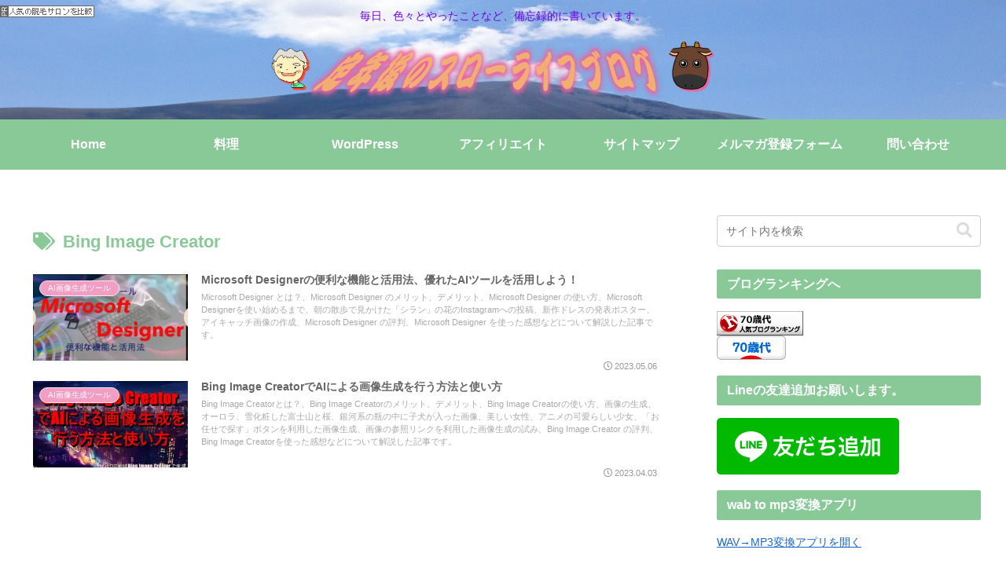

--- FILE ---
content_type: text/html; charset=utf-8
request_url: https://www.google.com/recaptcha/api2/aframe
body_size: 268
content:
<!DOCTYPE HTML><html><head><meta http-equiv="content-type" content="text/html; charset=UTF-8"></head><body><script nonce="6k4HwcLYvcIfb2vlUm82zA">/** Anti-fraud and anti-abuse applications only. See google.com/recaptcha */ try{var clients={'sodar':'https://pagead2.googlesyndication.com/pagead/sodar?'};window.addEventListener("message",function(a){try{if(a.source===window.parent){var b=JSON.parse(a.data);var c=clients[b['id']];if(c){var d=document.createElement('img');d.src=c+b['params']+'&rc='+(localStorage.getItem("rc::a")?sessionStorage.getItem("rc::b"):"");window.document.body.appendChild(d);sessionStorage.setItem("rc::e",parseInt(sessionStorage.getItem("rc::e")||0)+1);localStorage.setItem("rc::h",'1769107314756');}}}catch(b){}});window.parent.postMessage("_grecaptcha_ready", "*");}catch(b){}</script></body></html>

--- FILE ---
content_type: application/javascript; charset=utf-8;
request_url: https://dalc.valuecommerce.com/vcid?_s=https%3A%2F%2Fyanai-ke.com%2Ftag%2Fbing-image-creator%2F
body_size: 163
content:
vc_id_callback({"vcid":"zPXK0gT1nscOLOlD0m4ajNftLYAxr5i05N4Xf6cHixtF-_DW4i-yZt0CibnVSg3e","vcpub":"0.702618","t":"69726f70"})

--- FILE ---
content_type: text/javascript
request_url: https://accaii.com/init
body_size: 161
content:
typeof window.accaii.init==='function'?window.accaii.init('d554ea7ecd61d314'):0;

--- FILE ---
content_type: application/javascript; charset=utf-8;
request_url: https://dalc.valuecommerce.com/app3?p=886984380&_s=https%3A%2F%2Fyanai-ke.com%2Ftag%2Fbing-image-creator%2F&vf=iVBORw0KGgoAAAANSUhEUgAAAAMAAAADCAYAAABWKLW%2FAAAAMElEQVQYV2NkFGP4nxGTz8DeN4eBUWSN0P%2Bz3TsZNIPNGRg3cnX9j3pWx3Bf4AcDAPcPDfwwxJdhAAAAAElFTkSuQmCC
body_size: 4760
content:
vc_linkswitch_callback({"t":"69726f71","r":"aXJvcQAC3ZgS4TfLCooD7AqKBtTk4g","ub":"aXJvcAALFKwS4TfLCooCsQqKC%2FAI6g%3D%3D","vcid":"9qR0Jwabm-85qRGCF-DfPwPvJjw4BJbwd11-HWEWwGJ9ttBiCg8EGU9q6S5J5_Fv","vcpub":"0.187800","necdirect.jp":{"a":"2807513","m":"3388586","g":"8cdb9abfb0","sp":"sc_cid%3Djp%3Aaffiliate%3Atgniag"},"fudemame.net":{"a":"2425347","m":"2376577","g":"550860468c"},"bookwalker.jp":{"a":"2881505","m":"3024140","g":"6f6103a48c"},"beauty.rakuten.co.jp":{"a":"2762004","m":"3300516","g":"466c42a88c"},"shopping.geocities.jp":{"a":"2821580","m":"2201292","g":"ff7c014b8c"},"www.jtb.co.jp/kokunai":{"a":"2549714","m":"2161637","g":"3012f990bb","sp":"utm_source%3Dvcdom%26utm_medium%3Daffiliate"},"shopping.yahoo.co.jp":{"a":"2821580","m":"2201292","g":"ff7c014b8c"},"www.jtbonline.jp":{"a":"2549714","m":"2161637","g":"3012f990bb","sp":"utm_source%3Dvcdom%26utm_medium%3Daffiliate"},"www.amazon.co.jp":{"a":"2614000","m":"2366370","g":"dcb39516ac","sp":"tag%3Dvc-22%26linkCode%3Dure"},"www.ikyu.com":{"a":"2675907","m":"221","g":"ac0866d688"},"www3.nec-lavie.jp":{"a":"2807513","m":"3388586","g":"8cdb9abfb0","sp":"sc_cid%3Djp%3Aaffiliate%3Atgniag"},"meetingowl.jp":{"a":"2425347","m":"2376577","g":"550860468c"},"www.jtb.co.jp/kokunai_htl":{"a":"2549714","m":"2161637","g":"3012f990bb","sp":"utm_source%3Dvcdom%26utm_medium%3Daffiliate"},"approach.yahoo.co.jp":{"a":"2821580","m":"2201292","g":"ff7c014b8c"},"d1ys6hwpe74y8z.cloudfront.net":{"a":"2817906","m":"3414447","g":"351a633e8c"},"r10.to":{"a":"2762004","m":"3300516","g":"466c42a88c"},"furusatohonpo.jp":{"a":"2817906","m":"3414447","g":"351a633e8c"},"fudeoh.com":{"a":"2425347","m":"2376577","g":"550860468c"},"chou-jimaku.com":{"a":"2425347","m":"2376577","g":"550860468c"},"ebookjapan.yahoo.co.jp":{"a":"2349414","m":"2103493","g":"da5834d9a0","sp":"dealerid%3D40001"},"external-test-pc.staging.furunavi.com":{"a":"2773224","m":"3267352","g":"ab6dee10d8","sp":"utm_source%3Dvc%26utm_medium%3Daffiliate%26utm_campaign%3Dproduct_detail"},"biz.travel.yahoo.co.jp":{"a":"2761515","m":"2244419","g":"40517c918c"},"www.jtb.co.jp/kokunai_hotel":{"a":"2549714","m":"2161637","g":"3012f990bb","sp":"utm_source%3Dvcdom%26utm_medium%3Daffiliate"},"www.bk1.jp":{"a":"2684806","m":"2340879","g":"d4f94e86a2","sp":"partnerid%3D02vc01"},"www.molekule.jp":{"a":"2425347","m":"2376577","g":"550860468c"},"jalan.net":{"a":"2513343","m":"2130725","g":"e22c9d288c"},"vector.co.jp":{"a":"2425375","m":"2296205","g":"3ebe299c8c"},"www.jtb.co.jp":{"a":"2549714","m":"2161637","g":"3012f990bb","sp":"utm_source%3Dvcdom%26utm_medium%3Daffiliate"},"nec-lavie.jp":{"a":"2807513","m":"3388586","g":"8cdb9abfb0","sp":"sc_cid%3Djp%3Aaffiliate%3Atgniag"},"sourcenext.com":{"a":"2425347","m":"2376577","g":"550860468c"},"www.nec.lenovouat.com":{"a":"2807513","m":"3388586","g":"8cdb9abfb0","sp":"sc_cid%3Djp%3Aaffiliate%3Atgniag"},"lb-test02.bookwalker.jp":{"a":"2881505","m":"3024140","g":"6f6103a48c"},"app-external-test-pc.staging.furunavi.com":{"a":"2773224","m":"3267352","g":"ab6dee10d8","sp":"utm_source%3Dvc%26utm_medium%3Daffiliate%26utm_campaign%3Dproduct_detail"},"travel.yahoo.co.jp":{"a":"2761515","m":"2244419","g":"40517c918c"},"paypaystep.yahoo.co.jp":{"a":"2821580","m":"2201292","g":"ff7c014b8c"},"pocketalk.jp":{"a":"2425347","m":"2376577","g":"550860468c"},"app.furunavi.jp":{"a":"2773224","m":"3267352","g":"ab6dee10d8","sp":"utm_source%3Dvc%26utm_medium%3Daffiliate%26utm_campaign%3Dproduct_detail"},"jtb.co.jp":{"a":"2549714","m":"2161637","g":"3012f990bb","sp":"utm_source%3Dvcdom%26utm_medium%3Daffiliate"},"kinokuniya.co.jp":{"a":"2118836","m":"2195689","g":"61c6122a8c"},"renta.papy.co.jp/renta/sc/frm/item":{"a":"2302765","m":"2433833","g":"ed015d3f98","sp":"ref%3Dvc"},"l":5,"logitec.co.jp":{"a":"2881983","m":"2586296","g":"6577523c8c"},"www.nec-lavie.jp":{"a":"2807513","m":"3388586","g":"8cdb9abfb0","sp":"sc_cid%3Djp%3Aaffiliate%3Atgniag"},"paypaymall.yahoo.co.jp":{"a":"2821580","m":"2201292","g":"ff7c014b8c"},"honto.jp":{"a":"2684806","m":"2340879","g":"d4f94e86a2","sp":"partnerid%3D02vc01"},"p":886984380,"bit.ly":{"a":"2773224","m":"3267352","g":"ab6dee10d8","sp":"utm_source%3Dvc%26utm_medium%3Daffiliate%26utm_campaign%3Dproduct_detail"},"s":3536519,"sec.sourcenext.info":{"a":"2425347","m":"2376577","g":"550860468c"},"fcf.furunavi.jp":{"a":"2773224","m":"3267352","g":"ab6dee10d8","sp":"utm_source%3Dvc%26utm_medium%3Daffiliate%26utm_campaign%3Dproduct_detail"},"papy.co.jp/vcdummy":{"a":"2302765","m":"2433833","g":"ed015d3f98","sp":"ref%3Dvc"},"dom.jtb.co.jp":{"a":"2549714","m":"2161637","g":"3012f990bb","sp":"utm_source%3Dvcdom%26utm_medium%3Daffiliate"},"mini-shopping.yahoo.co.jp":{"a":"2821580","m":"2201292","g":"ff7c014b8c"},"furunavi.jp":{"a":"2773224","m":"3267352","g":"ab6dee10d8","sp":"utm_source%3Dvc%26utm_medium%3Daffiliate%26utm_campaign%3Dproduct_detail"}})